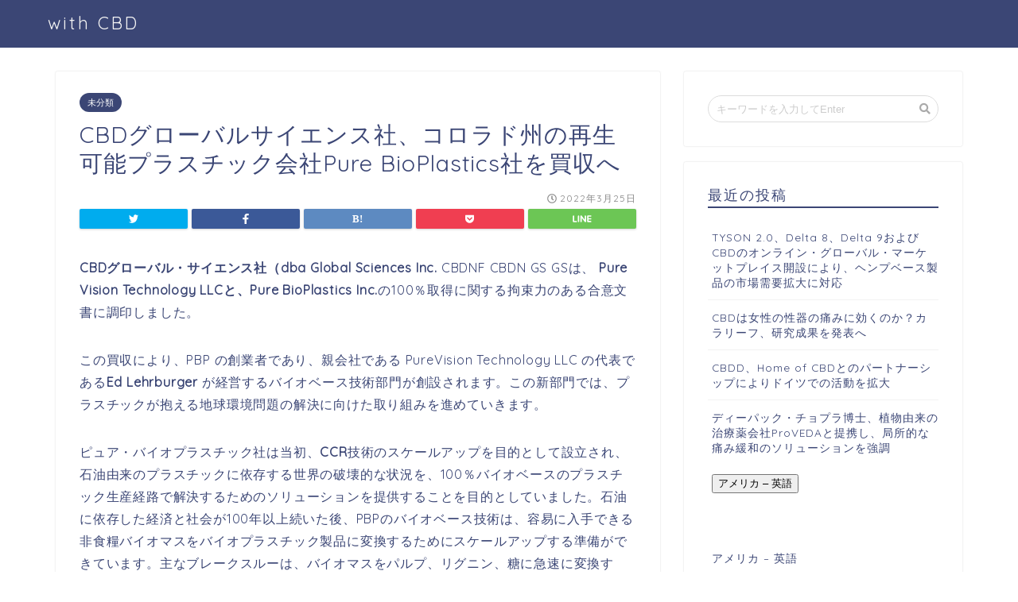

--- FILE ---
content_type: text/html; charset=UTF-8
request_url: https://withcbd.jp/cbd%E3%82%B0%E3%83%AD%E3%83%BC%E3%83%90%E3%83%AB%E3%82%B5%E3%82%A4%E3%82%A8%E3%83%B3%E3%82%B9%E7%A4%BE%E3%80%81%E3%82%B3%E3%83%AD%E3%83%A9%E3%83%89%E5%B7%9E%E3%81%AE%E5%86%8D%E7%94%9F%E5%8F%AF/
body_size: 15165
content:
<!DOCTYPE html>
<html lang="ja">
<head prefix="og: http://ogp.me/ns# fb: http://ogp.me/ns/fb# article: http://ogp.me/ns/article#">
<meta charset="utf-8">
<meta http-equiv="X-UA-Compatible" content="IE=edge">
<meta name="viewport" content="width=device-width, initial-scale=1">
<!-- ここからOGP -->
<meta property="og:type" content="blog">
<meta property="og:description" content="CBDグローバル・サイエンス社（dba Global Sciences Inc. CBDNF CBDN GS GSは、 Pure Vision Technology LLCと、Pure BioPlastics Inc.の"> 
<meta property="og:title" content="CBDグローバルサイエンス社、コロラド州の再生可能プラスチック会社Pure BioPlastics社を買収へ｜with CBD"> 
<meta property="og:url" content="https://withcbd.jp/cbd%e3%82%b0%e3%83%ad%e3%83%bc%e3%83%90%e3%83%ab%e3%82%b5%e3%82%a4%e3%82%a8%e3%83%b3%e3%82%b9%e7%a4%be%e3%80%81%e3%82%b3%e3%83%ad%e3%83%a9%e3%83%89%e5%b7%9e%e3%81%ae%e5%86%8d%e7%94%9f%e5%8f%af/"> 
<meta property="og:image" content="https://withcbd.jp/wp-content/themes/jin/img/noimg.png">
<meta property="og:site_name" content="with CBD">
<meta property="fb:admins" content="">
<meta name="twitter:card" content="summary">
<!-- ここまでOGP --> 
<title>CBDグローバルサイエンス社、コロラド州の再生可能プラスチック会社Pure BioPlastics社を買収へ｜with CBD</title>
<meta name="description" itemprop="description" content="CBDグローバル・サイエンス社（dba Global Sciences Inc. CBDNF CBDN GS GSは、 Pure Vision Technology LLCと、Pure BioPlastics Inc.の" >
<link rel="shortcut icon" href="https://withcbd.jp/wp-content/themes/jin/favicon.ico">
<meta name='robots' content='max-image-preview:large' />
	<style>img:is([sizes="auto" i], [sizes^="auto," i]) { contain-intrinsic-size: 3000px 1500px }</style>
	<link rel='dns-prefetch' href='//ajax.googleapis.com' />
<link rel='dns-prefetch' href='//cdnjs.cloudflare.com' />
<link rel='dns-prefetch' href='//use.fontawesome.com' />
<link rel="alternate" type="application/rss+xml" title="with CBD &raquo; フィード" href="https://withcbd.jp/feed/" />
<link rel="alternate" type="application/rss+xml" title="with CBD &raquo; コメントフィード" href="https://withcbd.jp/comments/feed/" />
<link rel="alternate" type="application/rss+xml" title="with CBD &raquo; CBDグローバルサイエンス社、コロラド州の再生可能プラスチック会社Pure BioPlastics社を買収へ のコメントのフィード" href="https://withcbd.jp/cbd%e3%82%b0%e3%83%ad%e3%83%bc%e3%83%90%e3%83%ab%e3%82%b5%e3%82%a4%e3%82%a8%e3%83%b3%e3%82%b9%e7%a4%be%e3%80%81%e3%82%b3%e3%83%ad%e3%83%a9%e3%83%89%e5%b7%9e%e3%81%ae%e5%86%8d%e7%94%9f%e5%8f%af/feed/" />
<script type="text/javascript">
/* <![CDATA[ */
window._wpemojiSettings = {"baseUrl":"https:\/\/s.w.org\/images\/core\/emoji\/16.0.1\/72x72\/","ext":".png","svgUrl":"https:\/\/s.w.org\/images\/core\/emoji\/16.0.1\/svg\/","svgExt":".svg","source":{"concatemoji":"https:\/\/withcbd.jp\/wp-includes\/js\/wp-emoji-release.min.js?ver=6.8.3"}};
/*! This file is auto-generated */
!function(s,n){var o,i,e;function c(e){try{var t={supportTests:e,timestamp:(new Date).valueOf()};sessionStorage.setItem(o,JSON.stringify(t))}catch(e){}}function p(e,t,n){e.clearRect(0,0,e.canvas.width,e.canvas.height),e.fillText(t,0,0);var t=new Uint32Array(e.getImageData(0,0,e.canvas.width,e.canvas.height).data),a=(e.clearRect(0,0,e.canvas.width,e.canvas.height),e.fillText(n,0,0),new Uint32Array(e.getImageData(0,0,e.canvas.width,e.canvas.height).data));return t.every(function(e,t){return e===a[t]})}function u(e,t){e.clearRect(0,0,e.canvas.width,e.canvas.height),e.fillText(t,0,0);for(var n=e.getImageData(16,16,1,1),a=0;a<n.data.length;a++)if(0!==n.data[a])return!1;return!0}function f(e,t,n,a){switch(t){case"flag":return n(e,"\ud83c\udff3\ufe0f\u200d\u26a7\ufe0f","\ud83c\udff3\ufe0f\u200b\u26a7\ufe0f")?!1:!n(e,"\ud83c\udde8\ud83c\uddf6","\ud83c\udde8\u200b\ud83c\uddf6")&&!n(e,"\ud83c\udff4\udb40\udc67\udb40\udc62\udb40\udc65\udb40\udc6e\udb40\udc67\udb40\udc7f","\ud83c\udff4\u200b\udb40\udc67\u200b\udb40\udc62\u200b\udb40\udc65\u200b\udb40\udc6e\u200b\udb40\udc67\u200b\udb40\udc7f");case"emoji":return!a(e,"\ud83e\udedf")}return!1}function g(e,t,n,a){var r="undefined"!=typeof WorkerGlobalScope&&self instanceof WorkerGlobalScope?new OffscreenCanvas(300,150):s.createElement("canvas"),o=r.getContext("2d",{willReadFrequently:!0}),i=(o.textBaseline="top",o.font="600 32px Arial",{});return e.forEach(function(e){i[e]=t(o,e,n,a)}),i}function t(e){var t=s.createElement("script");t.src=e,t.defer=!0,s.head.appendChild(t)}"undefined"!=typeof Promise&&(o="wpEmojiSettingsSupports",i=["flag","emoji"],n.supports={everything:!0,everythingExceptFlag:!0},e=new Promise(function(e){s.addEventListener("DOMContentLoaded",e,{once:!0})}),new Promise(function(t){var n=function(){try{var e=JSON.parse(sessionStorage.getItem(o));if("object"==typeof e&&"number"==typeof e.timestamp&&(new Date).valueOf()<e.timestamp+604800&&"object"==typeof e.supportTests)return e.supportTests}catch(e){}return null}();if(!n){if("undefined"!=typeof Worker&&"undefined"!=typeof OffscreenCanvas&&"undefined"!=typeof URL&&URL.createObjectURL&&"undefined"!=typeof Blob)try{var e="postMessage("+g.toString()+"("+[JSON.stringify(i),f.toString(),p.toString(),u.toString()].join(",")+"));",a=new Blob([e],{type:"text/javascript"}),r=new Worker(URL.createObjectURL(a),{name:"wpTestEmojiSupports"});return void(r.onmessage=function(e){c(n=e.data),r.terminate(),t(n)})}catch(e){}c(n=g(i,f,p,u))}t(n)}).then(function(e){for(var t in e)n.supports[t]=e[t],n.supports.everything=n.supports.everything&&n.supports[t],"flag"!==t&&(n.supports.everythingExceptFlag=n.supports.everythingExceptFlag&&n.supports[t]);n.supports.everythingExceptFlag=n.supports.everythingExceptFlag&&!n.supports.flag,n.DOMReady=!1,n.readyCallback=function(){n.DOMReady=!0}}).then(function(){return e}).then(function(){var e;n.supports.everything||(n.readyCallback(),(e=n.source||{}).concatemoji?t(e.concatemoji):e.wpemoji&&e.twemoji&&(t(e.twemoji),t(e.wpemoji)))}))}((window,document),window._wpemojiSettings);
/* ]]> */
</script>
<style id='wp-emoji-styles-inline-css' type='text/css'>

	img.wp-smiley, img.emoji {
		display: inline !important;
		border: none !important;
		box-shadow: none !important;
		height: 1em !important;
		width: 1em !important;
		margin: 0 0.07em !important;
		vertical-align: -0.1em !important;
		background: none !important;
		padding: 0 !important;
	}
</style>
<link rel='stylesheet' id='wp-block-library-css' href='https://withcbd.jp/wp-includes/css/dist/block-library/style.min.css?ver=6.8.3' type='text/css' media='all' />
<style id='classic-theme-styles-inline-css' type='text/css'>
/*! This file is auto-generated */
.wp-block-button__link{color:#fff;background-color:#32373c;border-radius:9999px;box-shadow:none;text-decoration:none;padding:calc(.667em + 2px) calc(1.333em + 2px);font-size:1.125em}.wp-block-file__button{background:#32373c;color:#fff;text-decoration:none}
</style>
<style id='global-styles-inline-css' type='text/css'>
:root{--wp--preset--aspect-ratio--square: 1;--wp--preset--aspect-ratio--4-3: 4/3;--wp--preset--aspect-ratio--3-4: 3/4;--wp--preset--aspect-ratio--3-2: 3/2;--wp--preset--aspect-ratio--2-3: 2/3;--wp--preset--aspect-ratio--16-9: 16/9;--wp--preset--aspect-ratio--9-16: 9/16;--wp--preset--color--black: #000000;--wp--preset--color--cyan-bluish-gray: #abb8c3;--wp--preset--color--white: #ffffff;--wp--preset--color--pale-pink: #f78da7;--wp--preset--color--vivid-red: #cf2e2e;--wp--preset--color--luminous-vivid-orange: #ff6900;--wp--preset--color--luminous-vivid-amber: #fcb900;--wp--preset--color--light-green-cyan: #7bdcb5;--wp--preset--color--vivid-green-cyan: #00d084;--wp--preset--color--pale-cyan-blue: #8ed1fc;--wp--preset--color--vivid-cyan-blue: #0693e3;--wp--preset--color--vivid-purple: #9b51e0;--wp--preset--gradient--vivid-cyan-blue-to-vivid-purple: linear-gradient(135deg,rgba(6,147,227,1) 0%,rgb(155,81,224) 100%);--wp--preset--gradient--light-green-cyan-to-vivid-green-cyan: linear-gradient(135deg,rgb(122,220,180) 0%,rgb(0,208,130) 100%);--wp--preset--gradient--luminous-vivid-amber-to-luminous-vivid-orange: linear-gradient(135deg,rgba(252,185,0,1) 0%,rgba(255,105,0,1) 100%);--wp--preset--gradient--luminous-vivid-orange-to-vivid-red: linear-gradient(135deg,rgba(255,105,0,1) 0%,rgb(207,46,46) 100%);--wp--preset--gradient--very-light-gray-to-cyan-bluish-gray: linear-gradient(135deg,rgb(238,238,238) 0%,rgb(169,184,195) 100%);--wp--preset--gradient--cool-to-warm-spectrum: linear-gradient(135deg,rgb(74,234,220) 0%,rgb(151,120,209) 20%,rgb(207,42,186) 40%,rgb(238,44,130) 60%,rgb(251,105,98) 80%,rgb(254,248,76) 100%);--wp--preset--gradient--blush-light-purple: linear-gradient(135deg,rgb(255,206,236) 0%,rgb(152,150,240) 100%);--wp--preset--gradient--blush-bordeaux: linear-gradient(135deg,rgb(254,205,165) 0%,rgb(254,45,45) 50%,rgb(107,0,62) 100%);--wp--preset--gradient--luminous-dusk: linear-gradient(135deg,rgb(255,203,112) 0%,rgb(199,81,192) 50%,rgb(65,88,208) 100%);--wp--preset--gradient--pale-ocean: linear-gradient(135deg,rgb(255,245,203) 0%,rgb(182,227,212) 50%,rgb(51,167,181) 100%);--wp--preset--gradient--electric-grass: linear-gradient(135deg,rgb(202,248,128) 0%,rgb(113,206,126) 100%);--wp--preset--gradient--midnight: linear-gradient(135deg,rgb(2,3,129) 0%,rgb(40,116,252) 100%);--wp--preset--font-size--small: 13px;--wp--preset--font-size--medium: 20px;--wp--preset--font-size--large: 36px;--wp--preset--font-size--x-large: 42px;--wp--preset--spacing--20: 0.44rem;--wp--preset--spacing--30: 0.67rem;--wp--preset--spacing--40: 1rem;--wp--preset--spacing--50: 1.5rem;--wp--preset--spacing--60: 2.25rem;--wp--preset--spacing--70: 3.38rem;--wp--preset--spacing--80: 5.06rem;--wp--preset--shadow--natural: 6px 6px 9px rgba(0, 0, 0, 0.2);--wp--preset--shadow--deep: 12px 12px 50px rgba(0, 0, 0, 0.4);--wp--preset--shadow--sharp: 6px 6px 0px rgba(0, 0, 0, 0.2);--wp--preset--shadow--outlined: 6px 6px 0px -3px rgba(255, 255, 255, 1), 6px 6px rgba(0, 0, 0, 1);--wp--preset--shadow--crisp: 6px 6px 0px rgba(0, 0, 0, 1);}:where(.is-layout-flex){gap: 0.5em;}:where(.is-layout-grid){gap: 0.5em;}body .is-layout-flex{display: flex;}.is-layout-flex{flex-wrap: wrap;align-items: center;}.is-layout-flex > :is(*, div){margin: 0;}body .is-layout-grid{display: grid;}.is-layout-grid > :is(*, div){margin: 0;}:where(.wp-block-columns.is-layout-flex){gap: 2em;}:where(.wp-block-columns.is-layout-grid){gap: 2em;}:where(.wp-block-post-template.is-layout-flex){gap: 1.25em;}:where(.wp-block-post-template.is-layout-grid){gap: 1.25em;}.has-black-color{color: var(--wp--preset--color--black) !important;}.has-cyan-bluish-gray-color{color: var(--wp--preset--color--cyan-bluish-gray) !important;}.has-white-color{color: var(--wp--preset--color--white) !important;}.has-pale-pink-color{color: var(--wp--preset--color--pale-pink) !important;}.has-vivid-red-color{color: var(--wp--preset--color--vivid-red) !important;}.has-luminous-vivid-orange-color{color: var(--wp--preset--color--luminous-vivid-orange) !important;}.has-luminous-vivid-amber-color{color: var(--wp--preset--color--luminous-vivid-amber) !important;}.has-light-green-cyan-color{color: var(--wp--preset--color--light-green-cyan) !important;}.has-vivid-green-cyan-color{color: var(--wp--preset--color--vivid-green-cyan) !important;}.has-pale-cyan-blue-color{color: var(--wp--preset--color--pale-cyan-blue) !important;}.has-vivid-cyan-blue-color{color: var(--wp--preset--color--vivid-cyan-blue) !important;}.has-vivid-purple-color{color: var(--wp--preset--color--vivid-purple) !important;}.has-black-background-color{background-color: var(--wp--preset--color--black) !important;}.has-cyan-bluish-gray-background-color{background-color: var(--wp--preset--color--cyan-bluish-gray) !important;}.has-white-background-color{background-color: var(--wp--preset--color--white) !important;}.has-pale-pink-background-color{background-color: var(--wp--preset--color--pale-pink) !important;}.has-vivid-red-background-color{background-color: var(--wp--preset--color--vivid-red) !important;}.has-luminous-vivid-orange-background-color{background-color: var(--wp--preset--color--luminous-vivid-orange) !important;}.has-luminous-vivid-amber-background-color{background-color: var(--wp--preset--color--luminous-vivid-amber) !important;}.has-light-green-cyan-background-color{background-color: var(--wp--preset--color--light-green-cyan) !important;}.has-vivid-green-cyan-background-color{background-color: var(--wp--preset--color--vivid-green-cyan) !important;}.has-pale-cyan-blue-background-color{background-color: var(--wp--preset--color--pale-cyan-blue) !important;}.has-vivid-cyan-blue-background-color{background-color: var(--wp--preset--color--vivid-cyan-blue) !important;}.has-vivid-purple-background-color{background-color: var(--wp--preset--color--vivid-purple) !important;}.has-black-border-color{border-color: var(--wp--preset--color--black) !important;}.has-cyan-bluish-gray-border-color{border-color: var(--wp--preset--color--cyan-bluish-gray) !important;}.has-white-border-color{border-color: var(--wp--preset--color--white) !important;}.has-pale-pink-border-color{border-color: var(--wp--preset--color--pale-pink) !important;}.has-vivid-red-border-color{border-color: var(--wp--preset--color--vivid-red) !important;}.has-luminous-vivid-orange-border-color{border-color: var(--wp--preset--color--luminous-vivid-orange) !important;}.has-luminous-vivid-amber-border-color{border-color: var(--wp--preset--color--luminous-vivid-amber) !important;}.has-light-green-cyan-border-color{border-color: var(--wp--preset--color--light-green-cyan) !important;}.has-vivid-green-cyan-border-color{border-color: var(--wp--preset--color--vivid-green-cyan) !important;}.has-pale-cyan-blue-border-color{border-color: var(--wp--preset--color--pale-cyan-blue) !important;}.has-vivid-cyan-blue-border-color{border-color: var(--wp--preset--color--vivid-cyan-blue) !important;}.has-vivid-purple-border-color{border-color: var(--wp--preset--color--vivid-purple) !important;}.has-vivid-cyan-blue-to-vivid-purple-gradient-background{background: var(--wp--preset--gradient--vivid-cyan-blue-to-vivid-purple) !important;}.has-light-green-cyan-to-vivid-green-cyan-gradient-background{background: var(--wp--preset--gradient--light-green-cyan-to-vivid-green-cyan) !important;}.has-luminous-vivid-amber-to-luminous-vivid-orange-gradient-background{background: var(--wp--preset--gradient--luminous-vivid-amber-to-luminous-vivid-orange) !important;}.has-luminous-vivid-orange-to-vivid-red-gradient-background{background: var(--wp--preset--gradient--luminous-vivid-orange-to-vivid-red) !important;}.has-very-light-gray-to-cyan-bluish-gray-gradient-background{background: var(--wp--preset--gradient--very-light-gray-to-cyan-bluish-gray) !important;}.has-cool-to-warm-spectrum-gradient-background{background: var(--wp--preset--gradient--cool-to-warm-spectrum) !important;}.has-blush-light-purple-gradient-background{background: var(--wp--preset--gradient--blush-light-purple) !important;}.has-blush-bordeaux-gradient-background{background: var(--wp--preset--gradient--blush-bordeaux) !important;}.has-luminous-dusk-gradient-background{background: var(--wp--preset--gradient--luminous-dusk) !important;}.has-pale-ocean-gradient-background{background: var(--wp--preset--gradient--pale-ocean) !important;}.has-electric-grass-gradient-background{background: var(--wp--preset--gradient--electric-grass) !important;}.has-midnight-gradient-background{background: var(--wp--preset--gradient--midnight) !important;}.has-small-font-size{font-size: var(--wp--preset--font-size--small) !important;}.has-medium-font-size{font-size: var(--wp--preset--font-size--medium) !important;}.has-large-font-size{font-size: var(--wp--preset--font-size--large) !important;}.has-x-large-font-size{font-size: var(--wp--preset--font-size--x-large) !important;}
:where(.wp-block-post-template.is-layout-flex){gap: 1.25em;}:where(.wp-block-post-template.is-layout-grid){gap: 1.25em;}
:where(.wp-block-columns.is-layout-flex){gap: 2em;}:where(.wp-block-columns.is-layout-grid){gap: 2em;}
:root :where(.wp-block-pullquote){font-size: 1.5em;line-height: 1.6;}
</style>
<link rel='stylesheet' id='parent-style-css' href='https://withcbd.jp/wp-content/themes/jin/style.css?ver=6.8.3' type='text/css' media='all' />
<link rel='stylesheet' id='theme-style-css' href='https://withcbd.jp/wp-content/themes/jin-child/style.css?ver=6.8.3' type='text/css' media='all' />
<link rel='stylesheet' id='fontawesome-style-css' href='https://use.fontawesome.com/releases/v5.0.1/css/all.css?ver=6.8.3' type='text/css' media='all' />
<link rel='stylesheet' id='swiper-style-css' href='https://cdnjs.cloudflare.com/ajax/libs/Swiper/4.0.7/css/swiper.min.css?ver=6.8.3' type='text/css' media='all' />
<link rel="https://api.w.org/" href="https://withcbd.jp/wp-json/" /><link rel="alternate" title="JSON" type="application/json" href="https://withcbd.jp/wp-json/wp/v2/posts/2033" /><link rel="canonical" href="https://withcbd.jp/cbd%e3%82%b0%e3%83%ad%e3%83%bc%e3%83%90%e3%83%ab%e3%82%b5%e3%82%a4%e3%82%a8%e3%83%b3%e3%82%b9%e7%a4%be%e3%80%81%e3%82%b3%e3%83%ad%e3%83%a9%e3%83%89%e5%b7%9e%e3%81%ae%e5%86%8d%e7%94%9f%e5%8f%af/" />
<link rel='shortlink' href='https://withcbd.jp/?p=2033' />
<link rel="alternate" title="oEmbed (JSON)" type="application/json+oembed" href="https://withcbd.jp/wp-json/oembed/1.0/embed?url=https%3A%2F%2Fwithcbd.jp%2Fcbd%25e3%2582%25b0%25e3%2583%25ad%25e3%2583%25bc%25e3%2583%2590%25e3%2583%25ab%25e3%2582%25b5%25e3%2582%25a4%25e3%2582%25a8%25e3%2583%25b3%25e3%2582%25b9%25e7%25a4%25be%25e3%2580%2581%25e3%2582%25b3%25e3%2583%25ad%25e3%2583%25a9%25e3%2583%2589%25e5%25b7%259e%25e3%2581%25ae%25e5%2586%258d%25e7%2594%259f%25e5%258f%25af%2F" />
<link rel="alternate" title="oEmbed (XML)" type="text/xml+oembed" href="https://withcbd.jp/wp-json/oembed/1.0/embed?url=https%3A%2F%2Fwithcbd.jp%2Fcbd%25e3%2582%25b0%25e3%2583%25ad%25e3%2583%25bc%25e3%2583%2590%25e3%2583%25ab%25e3%2582%25b5%25e3%2582%25a4%25e3%2582%25a8%25e3%2583%25b3%25e3%2582%25b9%25e7%25a4%25be%25e3%2580%2581%25e3%2582%25b3%25e3%2583%25ad%25e3%2583%25a9%25e3%2583%2589%25e5%25b7%259e%25e3%2581%25ae%25e5%2586%258d%25e7%2594%259f%25e5%258f%25af%2F&#038;format=xml" />
	<style type="text/css">
		#wrapper{
						background-color: #fff;
						background-image: url();
		}
		.related-entry-headline-text span:before,
		#comment-title span:before,
		#reply-title span:before{
			background-color: #3b4675;
			border-color: #3b4675!important;
		}
		footer,
		#breadcrumb:after,
		#page-top a{	
			background-color: #3b4675;
		}
		.footer-inner a,
		#copyright,
		#copyright-center{
			border-color: #fff!important;
			color: #fff!important;
		}
		#footer-widget-area
		{
			border-color: #fff!important;
		}
		.page-top-footer a{
			color: #3b4675!important;
		}
				#breadcrumb ul li,
		#breadcrumb ul li a{
			color: #3b4675!important;
		}
		
		body,
		a,
		a:link,
		a:visited{
			color: #3b4675;
		}
		a:hover{
			color: #008db7;
		}
				.widget_nav_menu ul > li > a:before,
		.widget_categories ul > li > a:before,
		.widget_archive form:after,
		.widget_categories form:after,
		.widget_nav_menu ul > li > ul.sub-menu > li > a:before,
		.widget_categories ul > li > .children > li > a:before,
		.widget_nav_menu ul > li > ul.sub-menu > li > ul.sub-menu li > a:before,
		.widget_categories ul > li > .children > li > .children li > a:before{
			color: #3b4675;
		}
		footer .footer-widget,
		footer .footer-widget a,
		footer .footer-widget ul li,
		.footer-widget.widget_nav_menu ul > li > a:before,
		.footer-widget.widget_categories ul > li > a:before{
			color: #fff!important;
			border-color: #fff!important;
		}
		footer .footer-widget .widgettitle{
			color: #fff!important;
			border-color: #ffcd44!important;
		}
		footer .widget_nav_menu ul .children .children li a:before,
		footer .widget_categories ul .children .children li a:before{
			background-color: #fff!important;
		}
		#drawernav a:hover,
		.post-list-title,
		#prev-next p,
		#toc_container .toc_list li a{
			color: #3b4675!important;
		}
		#header-box{
			background-color: #3b4675;
		}
		.pickup-contents:before{
			background-color: #3b4675!important;
		}
		.main-image-text{
			color: #555;
		}
		.main-image-text-sub{
			color: #555;
		}
		
						#site-info{
			padding-top: 15px!important;
			padding-bottom: 15px!important;
		}
				
		#site-info span a{
			color: #f4f4f4!important;
		}
		
				#headmenu .headsns .line a svg{
			fill: #f4f4f4!important;
		}
		#headmenu .headsns a,
		#headmenu{
			color: #f4f4f4!important;
			border-color:#f4f4f4!important;
		}
						.profile-follow .line-sns a svg{
			fill: #3b4675!important;
		}
		.profile-follow .line-sns a:hover svg{
			fill: #ffcd44!important;
		}
		.profile-follow a{
			color: #3b4675!important;
			border-color:#3b4675!important;
		}
		.profile-follow a:hover,
		#headmenu .headsns a:hover{
			color:#ffcd44!important;
			border-color:#ffcd44!important;
		}
				.search-box:hover{
			color:#ffcd44!important;
			border-color:#ffcd44!important;
		}
				#header #headmenu .headsns .line a:hover svg{
			fill:#ffcd44!important;
		}
		.icon-bar,
		#navtoggle:checked + .sp-menu-open .icon-bar{
			background-color: #f4f4f4;
		}
		#nav-container{
			background-color: #fff;
		}
		#drawernav ul.menu-box > li > a,
		#drawernav2 ul.menu-box > li > a,
		#drawernav3 ul.menu-box > li > a,
		#drawernav4 ul.menu-box > li > a,
		#drawernav5 ul.menu-box > li > a,
		#drawernav ul.menu-box > li.menu-item-has-children:after,
		#drawernav2 ul.menu-box > li.menu-item-has-children:after,
		#drawernav3 ul.menu-box > li.menu-item-has-children:after,
		#drawernav4 ul.menu-box > li.menu-item-has-children:after,
		#drawernav5 ul.menu-box > li.menu-item-has-children:after{
			color: #f4f4f4!important;
		}
		#drawernav ul.menu-box li a,
		#drawernav2 ul.menu-box li a,
		#drawernav3 ul.menu-box li a,
		#drawernav4 ul.menu-box li a,
		#drawernav5 ul.menu-box li a{
			font-size: 14px!important;
		}
		#drawernav3 ul.menu-box > li{
			color: #3b4675!important;
		}
		#drawernav4 .menu-box > .menu-item > a:after,
		#drawernav3 .menu-box > .menu-item > a:after,
		#drawernav .menu-box > .menu-item > a:after{
			background-color: #f4f4f4!important;
		}
		#drawernav2 .menu-box > .menu-item:hover,
		#drawernav5 .menu-box > .menu-item:hover{
			border-top-color: #3b4675!important;
		}
						@media (min-width: 768px) {
			.post-list-mag .post-list-item:not(:nth-child(2n)){
				margin-right: 2.6%;
			}
		}
				@media (min-width: 768px) {
			#tab-1:checked ~ .tabBtn-mag li [for="tab-1"]:after,
			#tab-2:checked ~ .tabBtn-mag li [for="tab-2"]:after,
			#tab-3:checked ~ .tabBtn-mag li [for="tab-3"]:after,
			#tab-4:checked ~ .tabBtn-mag li [for="tab-4"]:after{
				border-top-color: #3b4675!important;
			}
			.tabBtn-mag label{
				border-bottom-color: #3b4675!important;
			}
		}
		#tab-1:checked ~ .tabBtn-mag li [for="tab-1"],
		#tab-2:checked ~ .tabBtn-mag li [for="tab-2"],
		#tab-3:checked ~ .tabBtn-mag li [for="tab-3"],
		#tab-4:checked ~ .tabBtn-mag li [for="tab-4"],
		#prev-next a.next:after,
		#prev-next a.prev:after{
			
			background-color: #3b4675!important;
		}
		
		.swiper-slide .post-list-cat,
		.post-list-mag .post-list-cat,
		.post-list-mag3col .post-list-cat,
		.swiper-pagination-bullet-active,
		.pickup-cat,
		.post-list .post-list-cat,
		.more-cat-button a:hover span:before,
		#breadcrumb .bcHome a:hover span:before,
		.pop-num{
			background-color: #ffcd44!important;
		}
		.sidebar-btn a,
		.profile-sns-menu{
			background-color: #ffcd44!important;
		}
		.sp-sns-menu a,
		.pickup-contents-box a:hover .pickup-title{
			border-color: #3b4675!important;
			color: #3b4675!important;
		}
				.pro-line svg{
			fill: #3b4675!important;
		}
		.cps-post-cat a,
		.meta-cat,
		.popular-cat{
			background-color: #3b4675!important;
			border-color: #3b4675!important;
		}
		.tagicon,
		.tag-box a,
		#toc_container .toc_list > li,
		#toc_container .toc_title{
			color: #3b4675!important;
		}
		.tag-box a,
		#toc_container:before{
			border-color: #3b4675!important;
		}
		.cps-post-cat a:hover{
			color: #008db7!important;
		}
		.pagination li:not([class*="current"]) a:hover,
		.widget_tag_cloud a:hover{
			background-color: #3b4675!important;
		}
		.nextpage a:hover span {
			color: #3b4675!important;
			border-color: #3b4675!important;
		}
		.cta-content:before{
			background-color: #6FBFCA!important;
		}
		.cta-text,
		.info-title{
			color: #fff!important;
		}
		#footer-widget-area.footer_style1 .widgettitle{
			border-color: #ffcd44!important;
		}
		.sidebar_style1 .widgettitle,
		.sidebar_style5 .widgettitle{
			border-color: #3b4675!important;
		}
		.sidebar_style2 .widgettitle,
		.sidebar_style4 .widgettitle{
			background-color: #3b4675!important;
		}
		
		.tn-logo-size{
			font-size: 160%!important;
		}
		.tn-logo-size img{
			width: 160%!important;
		}
		.sp-logo-size{
			font-size: 100%!important;
		}
		.sp-logo-size img{
			width: 100%!important;
		}
				.cps-post-main ul > li:before,
		.cps-post-main ol > li:before{
			background-color: #ffcd44!important;
		}
		.profile-card .profile-title{
			background-color: #3b4675!important;
		}
		.profile-card{
			border-color: #3b4675!important;
		}
		.cps-post-main a{
			color:#008db7;
		}
		.cps-post-main .marker{
			background: -webkit-linear-gradient( transparent 60%, #ffcedb 0% ) ;
			background: linear-gradient( transparent 60%, #ffcedb 0% ) ;
		}
		.cps-post-main .marker2{
			background: -webkit-linear-gradient( transparent 60%, #a9eaf2 0% ) ;
			background: linear-gradient( transparent 60%,  0% ) ;
		}
		
		
		.simple-box1{
			border-color:#ef9b9b!important;
		}
		.simple-box2{
			border-color:#f2bf7d!important;
		}
		.simple-box3{
			border-color:#b5e28a!important;
		}
		.simple-box4{
			border-color:#7badd8!important;
		}
		.simple-box4:before{
			background-color: #7badd8;
		}
		.simple-box5{
			border-color:#e896c7!important;
		}
		.simple-box5:before{
			background-color: #e896c7;
		}
		.simple-box6{
			background-color:#fffdef!important;
		}
		.simple-box7{
			border-color:#def1f9!important;
		}
		.simple-box7:before{
			background-color:#def1f9!important;
		}
		.simple-box8{
			border-color:#96ddc1!important;
		}
		.simple-box8:before{
			background-color:#96ddc1!important;
		}
		.simple-box9:before{
			background-color:#e1c0e8!important;
		}
		.simple-box9:after{
			border-color:#e1c0e8 #e1c0e8 #fff #fff!important;
		}
		
		.kaisetsu-box1:before,
		.kaisetsu-box1-title{
			background-color:#ffb49e!important;
		}
		.kaisetsu-box2{
			border-color:#89c2f4!important;
		}
		.kaisetsu-box2-title{
			background-color:#89c2f4!important;
		}
		.kaisetsu-box4{
			border-color:#ea91a9!important;
		}
		.kaisetsu-box4-title{
			background-color:#ea91a9!important;
		}
		.kaisetsu-box5:before{
			background-color:#57b3ba!important;
		}
		.kaisetsu-box5-title{
			background-color:#57b3ba!important;
		}
		
		.concept-box1{
			border-color:#85db8f!important;
		}
		.concept-box1:after{
			background-color:#85db8f!important;
		}
		.concept-box1:before{
			content:"ポイント"!important;
			color:#85db8f!important;
		}
		.concept-box2{
			border-color:#f7cf6a!important;
		}
		.concept-box2:after{
			background-color:#f7cf6a!important;
		}
		.concept-box2:before{
			content:"注意点"!important;
			color:#f7cf6a!important;
		}
		.concept-box3{
			border-color:#86cee8!important;
		}
		.concept-box3:after{
			background-color:#86cee8!important;
		}
		.concept-box3:before{
			content:"良い例"!important;
			color:#86cee8!important;
		}
		.concept-box4{
			border-color:#ed8989!important;
		}
		.concept-box4:after{
			background-color:#ed8989!important;
		}
		.concept-box4:before{
			content:"悪い例"!important;
			color:#ed8989!important;
		}
		.concept-box5{
			border-color:#9e9e9e!important;
		}
		.concept-box5:after{
			background-color:#9e9e9e!important;
		}
		.concept-box5:before{
			content:"参考"!important;
			color:#9e9e9e!important;
		}
		.concept-box6{
			border-color:#8eaced!important;
		}
		.concept-box6:after{
			background-color:#8eaced!important;
		}
		.concept-box6:before{
			content:"メモ"!important;
			color:#8eaced!important;
		}
		
		.innerlink-box1,
		.blog-card{
			border-color:#73bc9b!important;
		}
		.innerlink-box1-title{
			background-color:#73bc9b!important;
			border-color:#73bc9b!important;
		}
		.innerlink-box1:before,
		.blog-card-hl-box{
			background-color:#73bc9b!important;
		}
		
		.color-button01 a,
		.color-button01 a:hover,
		.color-button01:before{
			background-color: #008db7!important;
		}
		.top-image-btn-color a,
		.top-image-btn-color a:hover,
		.top-image-btn-color:before{
			background-color: #ffcd44!important;
		}
		.color-button02 a,
		.color-button02 a:hover,
		.color-button02:before{
			background-color: #d9333f!important;
		}
		
		.color-button01-big a,
		.color-button01-big a:hover,
		.color-button01-big:before{
			background-color: #3296d1!important;
		}
		.color-button01-big a,
		.color-button01-big:before{
			border-radius: 5px!important;
		}
		.color-button01-big a{
			padding-top: 20px!important;
			padding-bottom: 20px!important;
		}
		
		.color-button02-big a,
		.color-button02-big a:hover,
		.color-button02-big:before{
			background-color: #83d159!important;
		}
		.color-button02-big a,
		.color-button02-big:before{
			border-radius: 5px!important;
		}
		.color-button02-big a{
			padding-top: 20px!important;
			padding-bottom: 20px!important;
		}
				.color-button01-big{
			width: 75%!important;
		}
		.color-button02-big{
			width: 75%!important;
		}
				
		
					.top-image-btn-color:before,
			.color-button01:before,
			.color-button02:before,
			.color-button01-big:before,
			.color-button02-big:before{
				bottom: -1px;
				left: -1px;
				width: 100%;
				height: 100%;
				border-radius: 6px;
				box-shadow: 0px 1px 5px 0px rgba(0, 0, 0, 0.25);
				-webkit-transition: all .4s;
				transition: all .4s;
			}
			.top-image-btn-color a:hover,
			.color-button01 a:hover,
			.color-button02 a:hover,
			.color-button01-big a:hover,
			.color-button02-big a:hover{
				-webkit-transform: translateY(2px);
				transform: translateY(2px);
				-webkit-filter: brightness(0.95);
				 filter: brightness(0.95);
			}
			.top-image-btn-color:hover:before,
			.color-button01:hover:before,
			.color-button02:hover:before,
			.color-button01-big:hover:before,
			.color-button02-big:hover:before{
				-webkit-transform: translateY(2px);
				transform: translateY(2px);
				box-shadow: none!important;
			}
				
		.h2-style01 h2,
		.h2-style02 h2:before,
		.h2-style03 h2,
		.h2-style04 h2:before,
		.h2-style05 h2,
		.h2-style07 h2:before,
		.h2-style07 h2:after,
		.h3-style03 h3:before,
		.h3-style02 h3:before,
		.h3-style05 h3:before,
		.h2-style08 h2:after,
		.h3-style02 h3:after,
		.h4-style02 h4:before{
			background-color: #3b4675!important;
		}
		.h3-style01 h3,
		.h3-style04 h3,
		.h3-style05 h3,
		.h4-style01 h4,
		.h2-style02 h2,
		.h2-style08 h2,
		.h2-style08 h2:before,
		.h4-style03 h4{
			border-color: #3b4675!important;
		}
		.h2-style05 h2:before{
			border-top-color: #3b4675!important;
		}
		.h2-style06 h2:before,
		.sidebar_style3 .widgettitle:after{
			background-image: linear-gradient(
				-45deg,
				transparent 25%,
				#3b4675 25%,
				#3b4675 50%,
				transparent 50%,
				transparent 75%,
				#3b4675 75%,
				#3b4675			);
		}
				
		@media all and (-ms-high-contrast:none){
			*::-ms-backdrop, .color-button01:before,
			.color-button02:before,
			.color-button01-big:before,
			.color-button02-big:before{
				background-color: #595857!important;
			}
		}
		
	</style>
<style type="text/css">.recentcomments a{display:inline !important;padding:0 !important;margin:0 !important;}</style>    

</head>
<body class="wp-singular post-template-default single single-post postid-2033 single-format-standard wp-theme-jin wp-child-theme-jin-child" id="nofont-style">
<div id="wrapper">

		
	
	<!--ヘッダー-->
	
			<div id="header-box" class="tn_on header-box animate">
	<div id="header" class="header-type1 header animate">
		
		<div id="site-info" class="ef">
												<span class="tn-logo-size"><a href='https://withcbd.jp/' title='with CBD' rel='home'>with CBD</a></span>
									</div>

		
	
		

	</div>
</div>

<div id="scroll-content">			
	<!--ヘッダー-->

	<div class="clearfix"></div>

						
	<div id="contents">
		<div id="overlay"></div>
		<!--メインコンテンツ-->
			<main id="main-contents" class="main-contents article_style1 animate" itemprop="mainContentOfPage">
				<section class="cps-post-box hentry">
																	<article class="cps-post">
							<header class="cps-post-header">
																<span class="cps-post-cat category-uncategorized" itemprop="keywords"><a href="https://withcbd.jp/category/uncategorized/" style="background-color:!important;">未分類</a></span>
																<h1 class="cps-post-title entry-title" itemprop="headline">CBDグローバルサイエンス社、コロラド州の再生可能プラスチック会社Pure BioPlastics社を買収へ</h1>
								<div class="cps-post-meta vcard">
									<span class="writer fn" itemprop="author" itemscope itemtype="http://schema.org/Person"><span itemprop="name">wtcbd</span></span>
									<span class="cps-post-date-box">
											<span class="cps-post-date"><i class="far fa-clock" aria-hidden="true"></i>&nbsp;<time class="entry-date date published" datetime="2022-03-25T13:10:07+09:00">2022年3月25日</time></span>
	<time class="entry-date date updated" datetime="">									</span>
								</div>
								
							</header>
															<div class="cps-post-thumb" itemscope itemtype="http://schema.org/ImageObject">
																	</div>
																						<div class="share-top">
	<div class="sns-top">
		<ol>
			<!--ツイートボタン-->
							<li class="twitter"><a href="http://twitter.com/intent/tweet?url=https%3A%2F%2Fwithcbd.jp%2Fcbd%25e3%2582%25b0%25e3%2583%25ad%25e3%2583%25bc%25e3%2583%2590%25e3%2583%25ab%25e3%2582%25b5%25e3%2582%25a4%25e3%2582%25a8%25e3%2583%25b3%25e3%2582%25b9%25e7%25a4%25be%25e3%2580%2581%25e3%2582%25b3%25e3%2583%25ad%25e3%2583%25a9%25e3%2583%2589%25e5%25b7%259e%25e3%2581%25ae%25e5%2586%258d%25e7%2594%259f%25e5%258f%25af%2F&text=CBD%E3%82%B0%E3%83%AD%E3%83%BC%E3%83%90%E3%83%AB%E3%82%B5%E3%82%A4%E3%82%A8%E3%83%B3%E3%82%B9%E7%A4%BE%E3%80%81%E3%82%B3%E3%83%AD%E3%83%A9%E3%83%89%E5%B7%9E%E3%81%AE%E5%86%8D%E7%94%9F%E5%8F%AF%E8%83%BD%E3%83%97%E3%83%A9%E3%82%B9%E3%83%81%E3%83%83%E3%82%AF%E4%BC%9A%E7%A4%BEPure+BioPlastics%E7%A4%BE%E3%82%92%E8%B2%B7%E5%8F%8E%E3%81%B8&tw_p=tweetbutton"><i class="fab fa-twitter"></i></a>
				</li>
						<!--Facebookボタン-->
							<li class="facebook">
				<a href="http://www.facebook.com/sharer.php?src=bm&u=https%3A%2F%2Fwithcbd.jp%2Fcbd%25e3%2582%25b0%25e3%2583%25ad%25e3%2583%25bc%25e3%2583%2590%25e3%2583%25ab%25e3%2582%25b5%25e3%2582%25a4%25e3%2582%25a8%25e3%2583%25b3%25e3%2582%25b9%25e7%25a4%25be%25e3%2580%2581%25e3%2582%25b3%25e3%2583%25ad%25e3%2583%25a9%25e3%2583%2589%25e5%25b7%259e%25e3%2581%25ae%25e5%2586%258d%25e7%2594%259f%25e5%258f%25af%2F&t=CBD%E3%82%B0%E3%83%AD%E3%83%BC%E3%83%90%E3%83%AB%E3%82%B5%E3%82%A4%E3%82%A8%E3%83%B3%E3%82%B9%E7%A4%BE%E3%80%81%E3%82%B3%E3%83%AD%E3%83%A9%E3%83%89%E5%B7%9E%E3%81%AE%E5%86%8D%E7%94%9F%E5%8F%AF%E8%83%BD%E3%83%97%E3%83%A9%E3%82%B9%E3%83%81%E3%83%83%E3%82%AF%E4%BC%9A%E7%A4%BEPure+BioPlastics%E7%A4%BE%E3%82%92%E8%B2%B7%E5%8F%8E%E3%81%B8" onclick="javascript:window.open(this.href, '', 'menubar=no,toolbar=no,resizable=yes,scrollbars=yes,height=300,width=600');return false;"><i class="fab fa-facebook-f" aria-hidden="true"></i></a>
				</li>
						<!--はてブボタン-->
							<li class="hatebu">
				<a href="http://b.hatena.ne.jp/add?mode=confirm&url=https%3A%2F%2Fwithcbd.jp%2Fcbd%25e3%2582%25b0%25e3%2583%25ad%25e3%2583%25bc%25e3%2583%2590%25e3%2583%25ab%25e3%2582%25b5%25e3%2582%25a4%25e3%2582%25a8%25e3%2583%25b3%25e3%2582%25b9%25e7%25a4%25be%25e3%2580%2581%25e3%2582%25b3%25e3%2583%25ad%25e3%2583%25a9%25e3%2583%2589%25e5%25b7%259e%25e3%2581%25ae%25e5%2586%258d%25e7%2594%259f%25e5%258f%25af%2F" onclick="javascript:window.open(this.href, '', 'menubar=no,toolbar=no,resizable=yes,scrollbars=yes,height=400,width=510');return false;" ><i class="font-hatena"></i></a>
				</li>
						<!--Poketボタン-->
							<li class="pocket">
				<a href="http://getpocket.com/edit?url=https%3A%2F%2Fwithcbd.jp%2Fcbd%25e3%2582%25b0%25e3%2583%25ad%25e3%2583%25bc%25e3%2583%2590%25e3%2583%25ab%25e3%2582%25b5%25e3%2582%25a4%25e3%2582%25a8%25e3%2583%25b3%25e3%2582%25b9%25e7%25a4%25be%25e3%2580%2581%25e3%2582%25b3%25e3%2583%25ad%25e3%2583%25a9%25e3%2583%2589%25e5%25b7%259e%25e3%2581%25ae%25e5%2586%258d%25e7%2594%259f%25e5%258f%25af%2F&title=CBD%E3%82%B0%E3%83%AD%E3%83%BC%E3%83%90%E3%83%AB%E3%82%B5%E3%82%A4%E3%82%A8%E3%83%B3%E3%82%B9%E7%A4%BE%E3%80%81%E3%82%B3%E3%83%AD%E3%83%A9%E3%83%89%E5%B7%9E%E3%81%AE%E5%86%8D%E7%94%9F%E5%8F%AF%E8%83%BD%E3%83%97%E3%83%A9%E3%82%B9%E3%83%81%E3%83%83%E3%82%AF%E4%BC%9A%E7%A4%BEPure+BioPlastics%E7%A4%BE%E3%82%92%E8%B2%B7%E5%8F%8E%E3%81%B8"><i class="fab fa-get-pocket" aria-hidden="true"></i></a>
				</li>
							<li class="line">
				<a href="http://line.me/R/msg/text/?https%3A%2F%2Fwithcbd.jp%2Fcbd%25e3%2582%25b0%25e3%2583%25ad%25e3%2583%25bc%25e3%2583%2590%25e3%2583%25ab%25e3%2582%25b5%25e3%2582%25a4%25e3%2582%25a8%25e3%2583%25b3%25e3%2582%25b9%25e7%25a4%25be%25e3%2580%2581%25e3%2582%25b3%25e3%2583%25ad%25e3%2583%25a9%25e3%2583%2589%25e5%25b7%259e%25e3%2581%25ae%25e5%2586%258d%25e7%2594%259f%25e5%258f%25af%2F"><svg version="1.1" xmlns="http://www.w3.org/2000/svg" xmlns:xlink="http://www.w3.org/1999/xlink" x="0px"
	 y="0px" viewBox="0 0 122.4 47.2" style="enable-background:new 0 0 122.4 47.2;" xml:space="preserve">
<path d="M77.4,28.4c0.1-5,0.2-9,0.2-13.1c0-3.2-0.1-6.3,0-9.5c0.1-3.1,1.6-4.6,4-4.6c2.2,0,4.2,1.9,4.6,4.5c0.1,0.8,0,1.7,0,2.5
	c0,10.3,0,20.6,0,31c0,0.7,0,1.3,0,2c-0.1,2.2-1.1,3.8-3.3,4.5c-2.2,0.7-4-0.1-5.3-1.9c-3.1-4.1-6.1-8.3-9.1-12.5
	c-2.8-3.8-5.7-7.7-9.1-12.2c-0.5,1.9-1,2.9-1,3.9c-0.1,5.3,0,10.7,0,16c0,1.2,0.1,2.4-0.1,3.5c-0.4,2.2-2,3.5-4.2,3.4
	c-2.1-0.1-3.9-1.4-4.2-3.5c-0.2-1-0.1-2-0.1-3c0-10.5,0-21,0-31.5c0-0.5,0-1,0-1.5c-0.1-2.5,1.2-4.2,3.4-5c2.2-0.9,3.9,0.5,5.2,2.1
	c2.5,3.1,4.7,6.4,7.1,9.6c3.1,4.3,6.2,8.6,9.4,12.9C75.4,26.7,76.1,27.2,77.4,28.4z"/>
<path d="M102.3,9.7c0,3.7,0,6.3,0,9.5c3.9,0,7.7-0.1,11.5,0c1.4,0,3,0.3,4.2,0.9c1.7,0.9,2.8,2.4,2.1,4.5c-0.6,1.9-1.8,3.1-4,3.1
	c-2.5,0-5,0-7.5,0c-1.8,0-3.6,0-6,0c-0.2,3.2-0.3,6.1-0.5,9.5c4.2,0,8.2-0.1,12.1,0.1c1.5,0.1,3.4,0.6,4.5,1.5
	c0.9,0.8,1.5,2.6,1.4,3.9c-0.1,1.7-1.6,3-3.4,3.1c-6.3,0.1-12.6,0.2-18.9,0c-3.3-0.1-4-1.1-4.1-4.5c-0.1-11.8-0.1-23.6,0-35.5
	c0-3.6,1.2-4.7,4.9-4.7c5.5-0.1,11-0.1,16.5,0c2.9,0,5.2,2.1,5.2,4.3c0,2.2-2.3,4.2-5.3,4.2C111,9.8,106.8,9.7,102.3,9.7z"/>
<path d="M10.3,37.4c1.5,0,2.6,0,3.7,0c3.5,0.1,7,0.1,10.4,0.5c2.7,0.3,4,2,3.9,4.3c-0.1,2-1.6,3.5-4,3.6C18.1,46,12,46,5.8,45.9
	c-2.8-0.1-4.1-1.6-4.1-4.6c-0.1-11.8-0.1-23.6,0-35.4c0-2.8,1.8-4.6,4.1-4.7c2.2,0,4.3,2,4.5,4.5c0.2,3,0.1,6,0.1,9
	C10.4,22,10.3,29.3,10.3,37.4z"/>
<path d="M33.7,23.4c0-5.7-0.1-11.3,0-17c0-3.5,1.8-5.4,4.5-5.3c2.2,0.1,4.1,2.4,4.1,5.4c0.1,11.5,0.1,23,0,34.4
	c0,3.3-1.6,4.9-4.3,4.8c-2.7,0-4.2-1.6-4.2-5C33.7,35.1,33.8,29.3,33.7,23.4C33.8,23.4,33.8,23.4,33.7,23.4z"/>
</svg>
</a>
				</li>
		</ol>
	</div>
</div>
<div class="clearfix"></div>
							
							<div class="cps-post-main-box">
								<div class="cps-post-main h2-style01 h3-style01 h4-style01 entry-content  " itemprop="articleBody">

									<div class="clearfix"></div>
	
									<div>
<div class="ArticleBlocks__BlocksWrapper-sc-1hnt9ej-0 ijNcvB">
<div class="bz-campaign bz-campaign-top"></div>
<p><strong>CBDグローバル・サイエンス社（dba Global Sciences Inc. </strong><span class="ticker" data-ticker="CBDNF" style="display: inline-block;">CBDNF</span> <span class="ticker" data-ticker="CBDN" style="display: inline-block;">CBDN</span> <span class="ticker" data-ticker="GS" style="display: inline-block;">GS</span> <span class="ticker" data-ticker="GS" style="display: inline-block;">GSは</span>、<strong> Pure Vision Technology LLCと、Pure BioPlastics Inc.</strong>の100％取得に関する拘束力のある合意文書に調印しました。</p>
<p>この買収により、PBP の創業者であり、親会社である PureVision Technology LLC の代表である<strong>Ed Lehrburger</strong> が経営するバイオベース技術部門が創設されます。この新部門では、プラスチックが抱える地球環境問題の解決に向けた取り組みを進めていきます。</p>
<p>ピュア・バイオプラスチック社は当初、<strong>CCR</strong>技術のスケールアップを目的として設立され、石油由来のプラスチックに依存する世界の破壊的な状況を、100％バイオベースのプラスチック生産経路で解決するためのソリューションを提供することを目的としていました。石油に依存した経済と社会が100年以上続いた後、PBPのバイオベース技術は、容易に入手できる非食糧バイオマスをバイオプラスチック製品に変換するためにスケールアップする準備ができています。主なブレークスルーは、バイオマスをパルプ、リグニン、糖に急速に変換する、特許取得済みの<strong>連続向流反応</strong>技術にあります。この3つの原料は、再利用可能な、リサイクル可能な、生分解性のあるプラスチックを製造するための出発材料です。</p>
<div class="bz-campaign bz-campaign-middle"></div>
<div class="primis-video" id="primis-article-video"></div>
<p>遺伝子組み換えコーンスターチやその他の食品由来の糖類から得られる現在のバイオベースプラスチックとは異なり、CCR由来のバイオプラスチックは、<strong>麻や</strong>トウモロコシの茎、スイッチグラス、麦わらなどの非食品バイオマスから作られます。CCR技術は、原料にとらわれず、多様なバイオマス原料を糖とリグニンに加工し、バイオプラスチック中間体を製造することができます。ヘンプ繊維やヘンプ樹脂を石油系プラスチックや再生プラスチックに混合するのとは異なり、PBP技術の最終製品は<strong>100％バイオベースのプラスチック</strong>です。</p>
<p>特許取得済みのCCR技術は、0.5トン/日のCCRを用いたパイロットプラントで実証済みです。同社は、16〜24ヶ月以内に処理能力を0.5トン/日から8トン/日にスケールアップするための資金を調達する予定です。</p>
<p>最終的には、60トンのCCRベースのバイオリファイナリーを開発し、バイオベースプラスチック製造部門を立ち上げるための拡張機能を持たせる予定です。</p>
</p>
<div class="bz-campaign bz-campaign-bottom"></div>
</div>
</div>
									
																		
									
																		
									
									
									<div class="clearfix"></div>
<div class="adarea-box">
	</div>
									
																			<div class="share">
	<div class="sns">
		<ol>
			<!--ツイートボタン-->
							<li class="twitter"><a href="http://twitter.com/intent/tweet?url=https%3A%2F%2Fwithcbd.jp%2Fcbd%25e3%2582%25b0%25e3%2583%25ad%25e3%2583%25bc%25e3%2583%2590%25e3%2583%25ab%25e3%2582%25b5%25e3%2582%25a4%25e3%2582%25a8%25e3%2583%25b3%25e3%2582%25b9%25e7%25a4%25be%25e3%2580%2581%25e3%2582%25b3%25e3%2583%25ad%25e3%2583%25a9%25e3%2583%2589%25e5%25b7%259e%25e3%2581%25ae%25e5%2586%258d%25e7%2594%259f%25e5%258f%25af%2F&text=CBD%E3%82%B0%E3%83%AD%E3%83%BC%E3%83%90%E3%83%AB%E3%82%B5%E3%82%A4%E3%82%A8%E3%83%B3%E3%82%B9%E7%A4%BE%E3%80%81%E3%82%B3%E3%83%AD%E3%83%A9%E3%83%89%E5%B7%9E%E3%81%AE%E5%86%8D%E7%94%9F%E5%8F%AF%E8%83%BD%E3%83%97%E3%83%A9%E3%82%B9%E3%83%81%E3%83%83%E3%82%AF%E4%BC%9A%E7%A4%BEPure+BioPlastics%E7%A4%BE%E3%82%92%E8%B2%B7%E5%8F%8E%E3%81%B8&tw_p=tweetbutton"><i class="fab fa-twitter"></i></a>
				</li>
						<!--Facebookボタン-->
							<li class="facebook">
				<a href="http://www.facebook.com/sharer.php?src=bm&u=https%3A%2F%2Fwithcbd.jp%2Fcbd%25e3%2582%25b0%25e3%2583%25ad%25e3%2583%25bc%25e3%2583%2590%25e3%2583%25ab%25e3%2582%25b5%25e3%2582%25a4%25e3%2582%25a8%25e3%2583%25b3%25e3%2582%25b9%25e7%25a4%25be%25e3%2580%2581%25e3%2582%25b3%25e3%2583%25ad%25e3%2583%25a9%25e3%2583%2589%25e5%25b7%259e%25e3%2581%25ae%25e5%2586%258d%25e7%2594%259f%25e5%258f%25af%2F&t=CBD%E3%82%B0%E3%83%AD%E3%83%BC%E3%83%90%E3%83%AB%E3%82%B5%E3%82%A4%E3%82%A8%E3%83%B3%E3%82%B9%E7%A4%BE%E3%80%81%E3%82%B3%E3%83%AD%E3%83%A9%E3%83%89%E5%B7%9E%E3%81%AE%E5%86%8D%E7%94%9F%E5%8F%AF%E8%83%BD%E3%83%97%E3%83%A9%E3%82%B9%E3%83%81%E3%83%83%E3%82%AF%E4%BC%9A%E7%A4%BEPure+BioPlastics%E7%A4%BE%E3%82%92%E8%B2%B7%E5%8F%8E%E3%81%B8" onclick="javascript:window.open(this.href, '', 'menubar=no,toolbar=no,resizable=yes,scrollbars=yes,height=300,width=600');return false;"><i class="fab fa-facebook-f" aria-hidden="true"></i></a>
				</li>
						<!--はてブボタン-->
							<li class="hatebu">
				<a href="http://b.hatena.ne.jp/add?mode=confirm&url=https%3A%2F%2Fwithcbd.jp%2Fcbd%25e3%2582%25b0%25e3%2583%25ad%25e3%2583%25bc%25e3%2583%2590%25e3%2583%25ab%25e3%2582%25b5%25e3%2582%25a4%25e3%2582%25a8%25e3%2583%25b3%25e3%2582%25b9%25e7%25a4%25be%25e3%2580%2581%25e3%2582%25b3%25e3%2583%25ad%25e3%2583%25a9%25e3%2583%2589%25e5%25b7%259e%25e3%2581%25ae%25e5%2586%258d%25e7%2594%259f%25e5%258f%25af%2F" onclick="javascript:window.open(this.href, '', 'menubar=no,toolbar=no,resizable=yes,scrollbars=yes,height=400,width=510');return false;" ><i class="font-hatena"></i></a>
				</li>
						<!--Poketボタン-->
							<li class="pocket">
				<a href="http://getpocket.com/edit?url=https%3A%2F%2Fwithcbd.jp%2Fcbd%25e3%2582%25b0%25e3%2583%25ad%25e3%2583%25bc%25e3%2583%2590%25e3%2583%25ab%25e3%2582%25b5%25e3%2582%25a4%25e3%2582%25a8%25e3%2583%25b3%25e3%2582%25b9%25e7%25a4%25be%25e3%2580%2581%25e3%2582%25b3%25e3%2583%25ad%25e3%2583%25a9%25e3%2583%2589%25e5%25b7%259e%25e3%2581%25ae%25e5%2586%258d%25e7%2594%259f%25e5%258f%25af%2F&title=CBD%E3%82%B0%E3%83%AD%E3%83%BC%E3%83%90%E3%83%AB%E3%82%B5%E3%82%A4%E3%82%A8%E3%83%B3%E3%82%B9%E7%A4%BE%E3%80%81%E3%82%B3%E3%83%AD%E3%83%A9%E3%83%89%E5%B7%9E%E3%81%AE%E5%86%8D%E7%94%9F%E5%8F%AF%E8%83%BD%E3%83%97%E3%83%A9%E3%82%B9%E3%83%81%E3%83%83%E3%82%AF%E4%BC%9A%E7%A4%BEPure+BioPlastics%E7%A4%BE%E3%82%92%E8%B2%B7%E5%8F%8E%E3%81%B8"><i class="fab fa-get-pocket" aria-hidden="true"></i></a>
				</li>
							<li class="line">
				<a href="http://line.me/R/msg/text/?https%3A%2F%2Fwithcbd.jp%2Fcbd%25e3%2582%25b0%25e3%2583%25ad%25e3%2583%25bc%25e3%2583%2590%25e3%2583%25ab%25e3%2582%25b5%25e3%2582%25a4%25e3%2582%25a8%25e3%2583%25b3%25e3%2582%25b9%25e7%25a4%25be%25e3%2580%2581%25e3%2582%25b3%25e3%2583%25ad%25e3%2583%25a9%25e3%2583%2589%25e5%25b7%259e%25e3%2581%25ae%25e5%2586%258d%25e7%2594%259f%25e5%258f%25af%2F"><svg version="1.1" xmlns="http://www.w3.org/2000/svg" xmlns:xlink="http://www.w3.org/1999/xlink" x="0px"
	 y="0px" viewBox="0 0 122.4 47.2" style="enable-background:new 0 0 122.4 47.2;" xml:space="preserve">
<path d="M77.4,28.4c0.1-5,0.2-9,0.2-13.1c0-3.2-0.1-6.3,0-9.5c0.1-3.1,1.6-4.6,4-4.6c2.2,0,4.2,1.9,4.6,4.5c0.1,0.8,0,1.7,0,2.5
	c0,10.3,0,20.6,0,31c0,0.7,0,1.3,0,2c-0.1,2.2-1.1,3.8-3.3,4.5c-2.2,0.7-4-0.1-5.3-1.9c-3.1-4.1-6.1-8.3-9.1-12.5
	c-2.8-3.8-5.7-7.7-9.1-12.2c-0.5,1.9-1,2.9-1,3.9c-0.1,5.3,0,10.7,0,16c0,1.2,0.1,2.4-0.1,3.5c-0.4,2.2-2,3.5-4.2,3.4
	c-2.1-0.1-3.9-1.4-4.2-3.5c-0.2-1-0.1-2-0.1-3c0-10.5,0-21,0-31.5c0-0.5,0-1,0-1.5c-0.1-2.5,1.2-4.2,3.4-5c2.2-0.9,3.9,0.5,5.2,2.1
	c2.5,3.1,4.7,6.4,7.1,9.6c3.1,4.3,6.2,8.6,9.4,12.9C75.4,26.7,76.1,27.2,77.4,28.4z"/>
<path d="M102.3,9.7c0,3.7,0,6.3,0,9.5c3.9,0,7.7-0.1,11.5,0c1.4,0,3,0.3,4.2,0.9c1.7,0.9,2.8,2.4,2.1,4.5c-0.6,1.9-1.8,3.1-4,3.1
	c-2.5,0-5,0-7.5,0c-1.8,0-3.6,0-6,0c-0.2,3.2-0.3,6.1-0.5,9.5c4.2,0,8.2-0.1,12.1,0.1c1.5,0.1,3.4,0.6,4.5,1.5
	c0.9,0.8,1.5,2.6,1.4,3.9c-0.1,1.7-1.6,3-3.4,3.1c-6.3,0.1-12.6,0.2-18.9,0c-3.3-0.1-4-1.1-4.1-4.5c-0.1-11.8-0.1-23.6,0-35.5
	c0-3.6,1.2-4.7,4.9-4.7c5.5-0.1,11-0.1,16.5,0c2.9,0,5.2,2.1,5.2,4.3c0,2.2-2.3,4.2-5.3,4.2C111,9.8,106.8,9.7,102.3,9.7z"/>
<path d="M10.3,37.4c1.5,0,2.6,0,3.7,0c3.5,0.1,7,0.1,10.4,0.5c2.7,0.3,4,2,3.9,4.3c-0.1,2-1.6,3.5-4,3.6C18.1,46,12,46,5.8,45.9
	c-2.8-0.1-4.1-1.6-4.1-4.6c-0.1-11.8-0.1-23.6,0-35.4c0-2.8,1.8-4.6,4.1-4.7c2.2,0,4.3,2,4.5,4.5c0.2,3,0.1,6,0.1,9
	C10.4,22,10.3,29.3,10.3,37.4z"/>
<path d="M33.7,23.4c0-5.7-0.1-11.3,0-17c0-3.5,1.8-5.4,4.5-5.3c2.2,0.1,4.1,2.4,4.1,5.4c0.1,11.5,0.1,23,0,34.4
	c0,3.3-1.6,4.9-4.3,4.8c-2.7,0-4.2-1.6-4.2-5C33.7,35.1,33.8,29.3,33.7,23.4C33.8,23.4,33.8,23.4,33.7,23.4z"/>
</svg>
</a>
				</li>
		</ol>
	</div>
</div>
<div class="clearfix"></div>
																		
									
															
								</div>
							</div>
						</article>
						
														</section>
				
																
								
<div class="toppost-list-box-simple">
<section class="related-entry-section toppost-list-box-inner">
		<div class="related-entry-headline">
		<div class="related-entry-headline-text ef"><span class="fa-headline"><i class="far fa-folder-open" aria-hidden="true"></i>RELATED POST</span></div>
	</div>
						<div class="post-list-mag3col-slide related-slide">
			<div class="swiper-container2">
				<ul class="swiper-wrapper">
					<li class="swiper-slide">
	<article class="post-list-item" itemscope itemtype="https://schema.org/BlogPosting">
		<a class="post-list-link" rel="bookmark" href="https://withcbd.jp/%e3%82%b8%e3%83%a7%e3%83%bc%e3%83%89%e3%83%ac%e3%83%bb%e3%82%a6%e3%82%a7%e3%83%ab%e3%81%8c%e5%88%9d%e3%81%aecbd%e3%82%b3%e3%83%bc%e3%83%92%e3%83%bc%e8%a3%bd%e5%93%81%e3%81%ae%e3%83%91%e3%83%83-2/" itemprop='mainEntityOfPage'>
			<div class="post-list-inner">
				<div class="post-list-thumb" itemprop="image" itemscope itemtype="https://schema.org/ImageObject">
											<img src="https://withcbd.jp/wp-content/themes/jin/img/noimg480.png" width="480" height="270" alt="no image" />
						<meta itemprop="url" content="https://withcbd.jp/wp-content/themes/jin/img/noimg320.png">
						<meta itemprop="width" content="480">
						<meta itemprop="height" content="270">
									</div>
				<div class="post-list-meta vcard">
										<span class="post-list-cat category-uncategorized" style="background-color:!important;" itemprop="keywords">未分類</span>
					
					<h2 class="post-list-title entry-title" itemprop="headline">ジョードレ・ウェルが初のCBDコーヒー製品のパッケージデザインを発表</h2>
											<span class="post-list-date date updated ef" itemprop="datePublished dateModified" datetime="2021-03-07" content="2021-03-07">2021年3月7日</span>
					
					<span class="writer fn" itemprop="author" itemscope itemtype="http://schema.org/Person"><span itemprop="name">wtcbd</span></span>

					<div class="post-list-publisher" itemprop="publisher" itemscope itemtype="https://schema.org/Organization">
						<span itemprop="logo" itemscope itemtype="https://schema.org/ImageObject">
						   <span itemprop="url" content="">
							  <img src="">
						   </span>
						</span>
						<span itemprop="name">with CBD</span>
					</div>
				</div>
			</div>
		</a>
	</article>
</li>					<li class="swiper-slide">
	<article class="post-list-item" itemscope itemtype="https://schema.org/BlogPosting">
		<a class="post-list-link" rel="bookmark" href="https://withcbd.jp/%e3%82%ad%e3%83%a3%e3%83%8e%e3%83%94%e3%83%bc%e3%82%b0%e3%83%ad%e3%83%bc%e3%82%b9%e3%80%81%e7%b1%b3%e5%9b%bd%e3%81%a7cbd%e9%a3%b2%e6%96%99%e3%80%8cquatreau%e3%80%8d%e3%82%92%e7%99%ba%e5%a3%b2/" itemprop='mainEntityOfPage'>
			<div class="post-list-inner">
				<div class="post-list-thumb" itemprop="image" itemscope itemtype="https://schema.org/ImageObject">
											<img src="https://withcbd.jp/wp-content/themes/jin/img/noimg480.png" width="480" height="270" alt="no image" />
						<meta itemprop="url" content="https://withcbd.jp/wp-content/themes/jin/img/noimg320.png">
						<meta itemprop="width" content="480">
						<meta itemprop="height" content="270">
									</div>
				<div class="post-list-meta vcard">
										<span class="post-list-cat category-uncategorized" style="background-color:!important;" itemprop="keywords">未分類</span>
					
					<h2 class="post-list-title entry-title" itemprop="headline">キャノピーグロース、米国でCBD飲料「Quatreau」を発売</h2>
											<span class="post-list-date date updated ef" itemprop="datePublished dateModified" datetime="2021-03-03" content="2021-03-03">2021年3月3日</span>
					
					<span class="writer fn" itemprop="author" itemscope itemtype="http://schema.org/Person"><span itemprop="name">wtcbd</span></span>

					<div class="post-list-publisher" itemprop="publisher" itemscope itemtype="https://schema.org/Organization">
						<span itemprop="logo" itemscope itemtype="https://schema.org/ImageObject">
						   <span itemprop="url" content="">
							  <img src="">
						   </span>
						</span>
						<span itemprop="name">with CBD</span>
					</div>
				</div>
			</div>
		</a>
	</article>
</li>					<li class="swiper-slide">
	<article class="post-list-item" itemscope itemtype="https://schema.org/BlogPosting">
		<a class="post-list-link" rel="bookmark" href="https://withcbd.jp/myjane-hempowerment-virtual-mixer%e3%81%a7%e3%81%af%e3%80%81cbd%e3%82%a6%e3%82%a7%e3%83%ab%e3%83%8d%e3%82%b9%e5%88%86%e9%87%8e%e3%81%ae%e5%a5%b3%e6%80%a7%e3%83%aa%e3%83%bc%e3%83%80%e3%83%bc%e3%81%8c/" itemprop='mainEntityOfPage'>
			<div class="post-list-inner">
				<div class="post-list-thumb" itemprop="image" itemscope itemtype="https://schema.org/ImageObject">
											<img src="https://withcbd.jp/wp-content/themes/jin/img/noimg480.png" width="480" height="270" alt="no image" />
						<meta itemprop="url" content="https://withcbd.jp/wp-content/themes/jin/img/noimg320.png">
						<meta itemprop="width" content="480">
						<meta itemprop="height" content="270">
									</div>
				<div class="post-list-meta vcard">
										<span class="post-list-cat category-uncategorized" style="background-color:!important;" itemprop="keywords">未分類</span>
					
					<h2 class="post-list-title entry-title" itemprop="headline">MyJane Hempowerment Virtual-Mixerでは、CBDウェル...</h2>
											<span class="post-list-date date updated ef" itemprop="datePublished dateModified" datetime="2021-06-05" content="2021-06-05">2021年6月5日</span>
					
					<span class="writer fn" itemprop="author" itemscope itemtype="http://schema.org/Person"><span itemprop="name">wtcbd</span></span>

					<div class="post-list-publisher" itemprop="publisher" itemscope itemtype="https://schema.org/Organization">
						<span itemprop="logo" itemscope itemtype="https://schema.org/ImageObject">
						   <span itemprop="url" content="">
							  <img src="">
						   </span>
						</span>
						<span itemprop="name">with CBD</span>
					</div>
				</div>
			</div>
		</a>
	</article>
</li>						</ul>
				<div class="swiper-pagination"></div>
				<div class="swiper-button-prev"></div>
				<div class="swiper-button-next"></div>
			</div>
		<div>
			</section>
<div>
<div class="clearfix"></div>
	

									
				
				
					<div id="prev-next" class="clearfix">
		
					<a class="prev" href="https://withcbd.jp/%e3%83%80%e3%83%a9%e3%82%b9%e3%81%a7%e9%96%8b%e5%82%ac%e3%81%95%e3%82%8c%e3%82%8b%e3%82%b3%e3%83%b3%e3%83%99%e3%83%b3%e3%82%b7%e3%83%a7%e3%83%b3%e3%81%a7%e3%80%81cbd%e5%ba%83%e5%91%8a%e3%81%ae/" title="ダラスで開催されるコンベンションで、CBD広告の重要なヒントを紹介します。">
				<div class="metabox">
											<img src="https://withcbd.jp/wp-content/themes/jin/img/noimg320.png" alt="NO IMAGE" title="NO IMAGE" />
										
					<p>ダラスで開催されるコンベンションで、CBD広告の重要なヒントを紹介します...</p>
				</div>
			</a>
		

					<a class="next" href="https://withcbd.jp/wynk-thc%e3%81%8a%e3%82%88%e3%81%b3cbd%e5%85%a5%e3%82%8a%e7%82%ad%e9%85%b8%e9%a3%b2%e6%96%99%e3%80%81%e3%82%a2%e3%83%bc%e3%82%ab%e3%83%b3%e3%82%bd%e3%83%bc%e5%b7%9e%e3%81%ae%e6%82%a3%e8%80%85%e3%81%ab/" title="WYNK THCおよびCBD入り炭酸飲料、アーカンソー州の患者に提供開始">
				<div class="metabox">
					<p>WYNK THCおよびCBD入り炭酸飲料、アーカンソー州の患者に提供開始</p>

											<img src="https://withcbd.jp/wp-content/themes/jin/img/noimg320.png" alt="NO IMAGE" title="NO IMAGE" />
									</div>
			</a>
		
	</div>
	<div class="clearfix"></div>
			</main>

		<!--サイドバー-->
<div id="sidebar" class="sideber sidebar_style1 animate" role="complementary" itemscope itemtype="http://schema.org/WPSideBar">
		
	<div id="search-2" class="widget widget_search"><form class="search-box" role="search" method="get" id="searchform" action="https://withcbd.jp/">
	<input type="search" placeholder="キーワードを入力してEnter" class="text search-text" value="" name="s" id="s">
	<input type="submit" id="searchsubmit" value="&#xf002;">
</form>
</div>
		<div id="recent-posts-2" class="widget widget_recent_entries">
		<div class="widgettitle ef">最近の投稿</div>
		<ul>
											<li>
					<a href="https://withcbd.jp/tyson-2-0%e3%80%81delta-8%e3%80%81delta-9%e3%81%8a%e3%82%88%e3%81%b3cbd%e3%81%ae%e3%82%aa%e3%83%b3%e3%83%a9%e3%82%a4%e3%83%b3%e3%83%bb%e3%82%b0%e3%83%ad%e3%83%bc%e3%83%90%e3%83%ab%e3%83%bb%e3%83%9e/">TYSON 2.0、Delta 8、Delta 9およびCBDのオンライン・グローバル・マーケットプレイス開設により、ヘンプベース製品の市場需要拡大に対応</a>
									</li>
											<li>
					<a href="https://withcbd.jp/cbd%e3%81%af%e5%a5%b3%e6%80%a7%e3%81%ae%e6%80%a7%e5%99%a8%e3%81%ae%e7%97%9b%e3%81%bf%e3%81%ab%e5%8a%b9%e3%81%8f%e3%81%ae%e3%81%8b%ef%bc%9f%e3%82%ab%e3%83%a9%e3%83%aa%e3%83%bc%e3%83%95%e3%80%81/">CBDは女性の性器の痛みに効くのか？カラリーフ、研究成果を発表へ</a>
									</li>
											<li>
					<a href="https://withcbd.jp/cbdd%e3%80%81home-of-cbd%e3%81%a8%e3%81%ae%e3%83%91%e3%83%bc%e3%83%88%e3%83%8a%e3%83%bc%e3%82%b7%e3%83%83%e3%83%97%e3%81%ab%e3%82%88%e3%82%8a%e3%83%89%e3%82%a4%e3%83%84%e3%81%a7%e3%81%ae%e6%b4%bb/">CBDD、Home of CBDとのパートナーシップによりドイツでの活動を拡大</a>
									</li>
											<li>
					<a href="https://withcbd.jp/%e3%83%87%e3%82%a3%e3%83%bc%e3%83%91%e3%83%83%e3%82%af%e3%83%bb%e3%83%81%e3%83%a7%e3%83%97%e3%83%a9%e5%8d%9a%e5%a3%ab%e3%80%81%e6%a4%8d%e7%89%a9%e7%94%b1%e6%9d%a5%e3%81%ae%e6%b2%bb%e7%99%82%e8%96%ac/">ディーパック・チョプラ博士、植物由来の治療薬会社ProVEDAと提携し、局所的な痛み緩和のソリューションを強調
<div class="dropdown lang-switch">
<button class="btn dropdown-toggle btn-default btn-xs" type="button" data-toggle="dropdown" aria-expanded="true">
アメリカ &#8211; 英語
<span class="caret"></span>
</button>
<ul class="dropdown-menu" role="menu" aria-labelledby="langauge-dropdown" />
<li role="menuitem">
<a class="news-release" href="/news-releases/dr-deepak-chopra-aligns-with-plant-based-therapeutics-company-proveda-to-highlight-topical-pain-relief-solutions-301653152.html" title="Dr. Deepak Chopra Aligns with Plant-Based Therapeutics Company ProVEDA to Highlight Topical Pain Relief Solutions">
アメリカ &#8211; 英語
</a>
</li>
</ul>
</div></a>
									</li>
											<li>
					<a href="https://withcbd.jp/day-one-beverages%e3%81%8cvincere-capital%e3%82%92%e5%bc%95%e5%8f%97%e5%85%88%e3%81%a8%e3%81%99%e3%82%8b%e6%95%b0%e7%99%be%e4%b8%87%e3%83%89%e3%83%ab%e3%81%ae%e8%b3%87%e9%87%91%e8%aa%bf%e9%81%94/">Day One BeveragesがVincere Capitalを引受先とする数百万ドルの資金調達を完了</a>
									</li>
					</ul>

		</div><div id="recent-comments-2" class="widget widget_recent_comments"><div class="widgettitle ef">最近のコメント</div><ul id="recentcomments"></ul></div>	
			<div id="widget-tracking">
	<div id="archives-2" class="widget widget_archive"><div class="widgettitle ef">アーカイブ</div>
			<ul>
					<li><a href='https://withcbd.jp/2022/10/'>2022年10月</a></li>
	<li><a href='https://withcbd.jp/2022/09/'>2022年9月</a></li>
	<li><a href='https://withcbd.jp/2022/08/'>2022年8月</a></li>
	<li><a href='https://withcbd.jp/2022/07/'>2022年7月</a></li>
	<li><a href='https://withcbd.jp/2022/06/'>2022年6月</a></li>
	<li><a href='https://withcbd.jp/2022/05/'>2022年5月</a></li>
	<li><a href='https://withcbd.jp/2022/04/'>2022年4月</a></li>
	<li><a href='https://withcbd.jp/2022/03/'>2022年3月</a></li>
	<li><a href='https://withcbd.jp/2022/02/'>2022年2月</a></li>
	<li><a href='https://withcbd.jp/2022/01/'>2022年1月</a></li>
	<li><a href='https://withcbd.jp/2021/12/'>2021年12月</a></li>
	<li><a href='https://withcbd.jp/2021/11/'>2021年11月</a></li>
	<li><a href='https://withcbd.jp/2021/10/'>2021年10月</a></li>
	<li><a href='https://withcbd.jp/2021/09/'>2021年9月</a></li>
	<li><a href='https://withcbd.jp/2021/08/'>2021年8月</a></li>
	<li><a href='https://withcbd.jp/2021/07/'>2021年7月</a></li>
	<li><a href='https://withcbd.jp/2021/06/'>2021年6月</a></li>
	<li><a href='https://withcbd.jp/2021/05/'>2021年5月</a></li>
	<li><a href='https://withcbd.jp/2021/04/'>2021年4月</a></li>
	<li><a href='https://withcbd.jp/2021/03/'>2021年3月</a></li>
	<li><a href='https://withcbd.jp/2021/02/'>2021年2月</a></li>
	<li><a href='https://withcbd.jp/2021/01/'>2021年1月</a></li>
			</ul>

			</div><div id="categories-2" class="widget widget_categories"><div class="widgettitle ef">カテゴリー</div>
			<ul>
					<li class="cat-item cat-item-1"><a href="https://withcbd.jp/category/uncategorized/">未分類</a>
</li>
			</ul>

			</div><div id="meta-2" class="widget widget_meta"><div class="widgettitle ef">メタ情報</div>
		<ul>
						<li><a href="https://withcbd.jp/wp-login.php">ログイン</a></li>
			<li><a href="https://withcbd.jp/feed/">投稿フィード</a></li>
			<li><a href="https://withcbd.jp/comments/feed/">コメントフィード</a></li>

			<li><a href="https://ja.wordpress.org/">WordPress.org</a></li>
		</ul>

		</div>	</div>
		</div>
	</div>
<div class="clearfix"></div>
	<!--フッター-->
			<div id="breadcrumb" class=""><ul itemprop="breadcrumb"><div class="page-top-footer"><a class="totop"><i class="fas fa-chevron-up" aria-hidden="true"></i></a></div><li class="bcHome" itemscope itemtype="http://data-vocabulary.org/Breadcrumb"><a href="https://withcbd.jp/" itemprop="url"><i class="fas fa-home space-i" aria-hidden="true"></i><span itemprop="title">HOME</span></a></li><li><i class="fa fa-angle-right space" aria-hidden="true"></i></li><li itemscope itemtype="http://data-vocabulary.org/Breadcrumb"><a href="https://withcbd.jp/category/uncategorized/" itemprop="url"><span itemprop="title">未分類</span></a></li><li><i class="fa fa-angle-right space" aria-hidden="true"></i></li><li>CBDグローバルサイエンス社、コロラド州の再生可能プラスチック会社Pure BioPlastics社を買収へ</li></ul></div>			<footer role="contentinfo" itemscope itemtype="http://schema.org/WPFooter">
	
		<!--ここからフッターウィジェット-->
		
				
				
		
		<div class="clearfix"></div>
		
		<!--ここまでフッターウィジェット-->
	
					<div id="footer-box">
				<div class="footer-inner">
					<span id="privacy"><a href="https://withcbd.jp/privacy">プライバシーポリシー</a></span>
					<span id="law"><a href="https://withcbd.jp/law">免責事項</a></span>
					<span id="copyright" itemprop="copyrightHolder"><i class="far fa-copyright" aria-hidden="true"></i>&nbsp;2021–2025&nbsp;&nbsp;with CBD</span>
				</div>
			</div>
				<div class="clearfix"></div>
	</footer>
	
	
	
		
	</div><!--scroll-content-->
	
</div><!--wrapper-->

<script type="speculationrules">
{"prefetch":[{"source":"document","where":{"and":[{"href_matches":"\/*"},{"not":{"href_matches":["\/wp-*.php","\/wp-admin\/*","\/wp-content\/uploads\/*","\/wp-content\/*","\/wp-content\/plugins\/*","\/wp-content\/themes\/jin-child\/*","\/wp-content\/themes\/jin\/*","\/*\\?(.+)"]}},{"not":{"selector_matches":"a[rel~=\"nofollow\"]"}},{"not":{"selector_matches":".no-prefetch, .no-prefetch a"}}]},"eagerness":"conservative"}]}
</script>
<script type="text/javascript" src="https://ajax.googleapis.com/ajax/libs/jquery/1.12.4/jquery.min.js?ver=6.8.3" id="jquery-js"></script>
<script type="text/javascript" src="https://withcbd.jp/wp-content/themes/jin/js/common.js?ver=6.8.3" id="cps-common-js"></script>
<script type="text/javascript" src="https://cdnjs.cloudflare.com/ajax/libs/Swiper/4.0.7/js/swiper.min.js?ver=6.8.3" id="swiper-js"></script>

<script>
	var mySwiper = new Swiper ('.swiper-container', {
		// Optional parameters
		loop: true,
		slidesPerView: 5,
		spaceBetween: 15,
		autoplay: {
			delay: 2700,
		},
		// If we need pagination
		pagination: {
			el: '.swiper-pagination',
		},

		// Navigation arrows
		navigation: {
			nextEl: '.swiper-button-next',
			prevEl: '.swiper-button-prev',
		},

		// And if we need scrollbar
		scrollbar: {
			el: '.swiper-scrollbar',
		},
		breakpoints: {
              1024: {
				slidesPerView: 3,
				spaceBetween: 15,
			},
              768: {
				slidesPerView: 2,
				spaceBetween: 10,
				centeredSlides : true,
				autoplay: {
					delay: 4200,
				},
			}
        }
	});
	
	var mySwiper2 = new Swiper ('.swiper-container2', {
	// Optional parameters
		loop: true,
		slidesPerView: 3,
		spaceBetween: 17,
		centeredSlides : true,
		autoplay: {
			delay: 4000,
		},

		// If we need pagination
		pagination: {
			el: '.swiper-pagination',
		},

		// Navigation arrows
		navigation: {
			nextEl: '.swiper-button-next',
			prevEl: '.swiper-button-prev',
		},

		// And if we need scrollbar
		scrollbar: {
			el: '.swiper-scrollbar',
		},

		breakpoints: {
			768: {
				slidesPerView: 2,
				spaceBetween: 10,
				centeredSlides : true,
				autoplay: {
					delay: 4200,
				},
			}
		}
	});

</script>
<div id="page-top">
	<a class="totop"><i class="fas fa-chevron-up"></i></a>
</div>

</body>
</html>

<script defer src="https://use.fontawesome.com/releases/v5.0.7/js/all.js"></script>
<link href="https://fonts.googleapis.com/css?family=Quicksand" rel="stylesheet">
